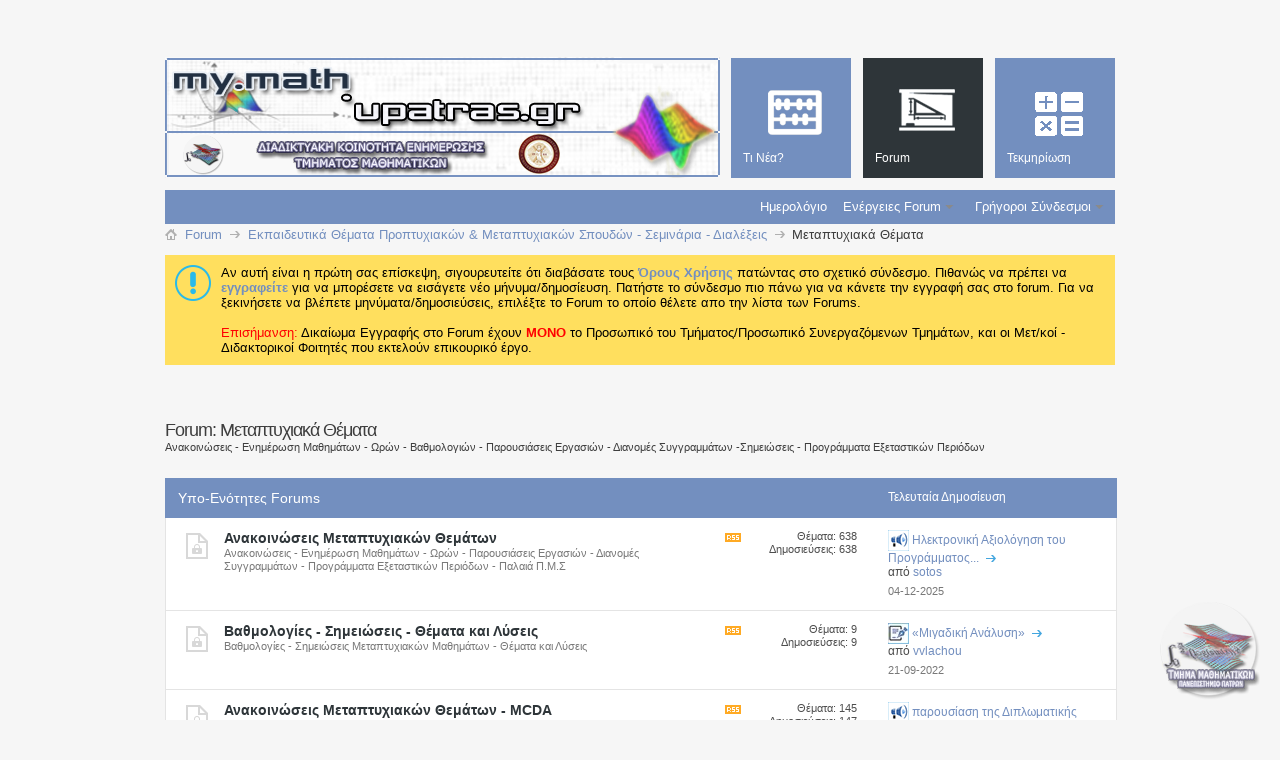

--- FILE ---
content_type: text/html; charset=ISO-8859-7
request_url: https://my.math.upatras.gr/forum19/?s=7612976943d10bede4e9bb4ccf3e25b3
body_size: 12189
content:
<!DOCTYPE html PUBLIC "-//W3C//DTD XHTML 1.0 Transitional//EN" "http://www.w3.org/TR/xhtml1/DTD/xhtml1-transitional.dtd">
<html xmlns="http://www.w3.org/1999/xhtml" dir="ltr" lang="el" id="vbulletin_html">
<head>
<base href="https://my.math.upatras.gr/"/><!--[if IE]></base><![endif]-->
	<link rel="canonical" href="https://my.math.upatras.gr/forum19/"/>
<meta http-equiv="Content-Type" content="text/html; charset=ISO-8859-7"/>
<meta id="e_vb_meta_bburl" name="vb_meta_bburl" content="https://my.math.upatras.gr"/>

<meta http-equiv="X-UA-Compatible" content="IE=9"/>
<meta name="google-site-verification" content="u_y2MRF0b2sdduGf3KFgf4gUV6256ftsAOPfEjIhLVE"/>

<script src="https://my.math.upatras.gr/js/jquery.min.js+staticlogo.js.pagespeed.jc.pXn7Yoejm5.js"></script><script>eval(mod_pagespeed_ETdxprX6Aj);</script>
<script>eval(mod_pagespeed_UUaFgpuL0e);</script>
<!-- Google Analytics -->
<script src="https://www.google-analytics.com/urchin.js" type="text/javascript"></script>
<script type="text/javascript">_uacct="UA-412940-1";urchinTracker();</script>


	<link rel="Shortcut Icon" href="https://my.math.upatras.gr/images/metro/mymath.ico" type="image/x-icon"/>


		<meta name="keywords" content="Μεταπτυχιακά,Θέματα,Μεταπτυχιακά Θέματα, Διαδικτυακή,Κοινότητα,Ενημέρωσης,My.Math"/>
		<meta name="description" content=""/>





	
		<script type="text/javascript" src="https://ajax.googleapis.com/ajax/libs/yui/2.9.0/build/yuiloader-dom-event/yuiloader-dom-event.js"></script>
	

<script type="text/javascript">if(typeof YAHOO==='undefined'){document.write('<script type="text/javascript" src="clientscript/yui/yuiloader-dom-event/yuiloader-dom-event.js?v=424"><\/script>');document.write('<script type="text/javascript" src="clientscript/yui/connection/connection-min.js?v=424"><\/script>');var yuipath='clientscript/yui';var yuicombopath='';var remoteyui=false;}else{var yuipath='https://ajax.googleapis.com/ajax/libs/yui/2.9.0/build';var yuicombopath='';var remoteyui=true;if(!yuicombopath){document.write('<script type="text/javascript" src="https://ajax.googleapis.com/ajax/libs/yui/2.9.0/build/connection/connection-min.js?v=424"><\/script>');}}var SESSIONURL="s=67085d0e67e201ce881ba87773556835&";var SECURITYTOKEN="guest";var IMGDIR_MISC="https://my.math.upatras.gr/images/metro/blue/misc";var IMGDIR_BUTTON="https://my.math.upatras.gr/images/metro/blue/buttons";var vb_disable_ajax=parseInt("0",10);var SIMPLEVERSION="424";var BBURL="https://my.math.upatras.gr";var LOGGEDIN=0>0?true:false;var THIS_SCRIPT="forumdisplay";var RELPATH="forumdisplay.php?f=19";var PATHS={forum:"https://my.math.upatras.gr",cms:"https://my.math.upatras.gr",blog:""};var AJAXBASEURL="https://my.math.upatras.gr/";</script>
<script type="text/javascript" src="https://my.math.upatras.gr/clientscript/vbulletin-core.js,qv=424.pagespeed.jm.ZKm8C6byOx.js"></script>
<script type="text/javascript">document.cookie="psistats_screenwidth = "+self.screen.width;document.cookie="psistats_screenheight = "+self.screen.height;document.cookie="psistats_screendepth = "+self.screen.colorDepth;</script>


	<link rel="alternate" type="application/rss+xml" title="Διαδικτυακή Κοινότητα Ενημέρωσης My.Math RSS Τροφοδοτήσεις" href="https://my.math.upatras.gr/external.php?type=RSS2"/>
	
		<link rel="alternate" type="application/rss+xml" title="Διαδικτυακή Κοινότητα Ενημέρωσης My.Math - Μεταπτυχιακά Θέματα - RSS Τροφοδοτήσεις" href="https://my.math.upatras.gr/external.php?type=RSS2&amp;forumids=19"/>
	



	<link rel="stylesheet" type="text/css" href="https://my.math.upatras.gr/A.css.php,qstyleid=3,alangid=2,ad=1544095541,atd=ltr,asheet=bbcode.css,,editor.css,,popupmenu.css,,reset-fonts.css,,vbulletin.css,,vbulletin-chrome.css,,vbulletin-formcontrols.css,,,P20,,metro_theme_prefooter_blocks.css.pagespeed.cf.kS75tKBavV.css"/>

	<!--[if lt IE 8]>
	<link rel="stylesheet" type="text/css" href="https://my.math.upatras.gr/css.php?styleid=3&amp;langid=2&amp;d=1544095541&amp;td=ltr&amp;sheet=popupmenu-ie.css,vbulletin-ie.css,vbulletin-chrome-ie.css,vbulletin-formcontrols-ie.css,editor-ie.css" />
	<![endif]-->


<!--Google Web Fonts /-->
<link href='http://fonts.googleapis.com/css?family=Open+Sans:400,300,600&subset=latin,cyrillic' rel='stylesheet' type='text/css'>



<script type="text/javascript" src="http://ajax.googleapis.com/ajax/libs/jquery/1.6.4/jquery.min.js"></script>
<script type="text/javascript">$(document).ready(function(){$('a.login-window').click(function(){var loginBox=this.hash;$(loginBox).fadeIn(300);var popMargTop=($(loginBox).height()+24)/2;var popMargLeft=($(loginBox).width()+24)/2;$(loginBox).css({'margin-top':-popMargTop,'margin-left':-popMargLeft});$('body').append('<div id="mask"></div>');$('#mask').fadeIn(300);return false;});$('a.close, #mask').live('click',function(){$('#mask , .login-popup').fadeOut(300,function(){$('#mask').remove();});return false;});$('#navbar_username').focus(function(){$('#navbar_username').parent().addClass('active');});$('#navbar_username').blur(function(){$('#navbar_username').parent().removeClass('active');});$('#navbar_password').focus(function(){$('#navbar_password_hint').parent().addClass('active');});$('#navbar_password').blur(function(){$('#navbar_password_hint').parent().removeClass('active');});});</script>
<script type="application/ld+json">
{
	"@context": "http://schema.org",
	"@type": "WebSite",
	"url": "https://my.math.upatras.gr",
	"potentialAction": {
		"@type": "SearchAction",
		"target": "https://my.math.upatras.gr/search.php?do=process&query={search_term_string}",
		"query-input": "required name=search_term_string"
	}
}
</script>
	<title>Μεταπτυχιακά Θέματα</title>
	
	<script type="text/javascript" src="clientscript/vbulletin_read_marker.js,qv=424.pagespeed.jm.paCsA40Idv.js"></script>
	
	
		<link rel="stylesheet" type="text/css" href="https://my.math.upatras.gr/css.php?styleid=3&amp;langid=2&amp;d=1544095541&amp;td=ltr&amp;sheet=toolsmenu.css,forumbits.css,forumdisplay.css,threadlist.css,options.css"/>
	

	<!--[if lt IE 8]>
	<script type="text/javascript" src="clientscript/vbulletin-threadlist-ie.js?v=424"></script>
		<link rel="stylesheet" type="text/css" href="https://my.math.upatras.gr/css.php?styleid=3&amp;langid=2&amp;d=1544095541&amp;td=ltr&amp;sheet=toolsmenu-ie.css,forumbits-ie.css,forumdisplay-ie.css,threadlist-ie.css,options-ie.css" />
	<![endif]-->
	<link rel="stylesheet" type="text/css" href="https://my.math.upatras.gr/A.css.php,qstyleid=3,alangid=2,ad=1544095541,atd=ltr,asheet=additional.css.pagespeed.cf.yOjhE_KLqB.css"/>

</head>

<body>

<div class="above_body"> <!-- closing tag is in template navbar -->
<div id="header" class="floatcontainer doc_header">


<div id="top_header">

	

<!-- dany changed ... -->
<!--
	<div id="toplinks" class="toplinks">
		
			<ul class="nouser">
			
				<li>or</li>
				<li><a href="https://my.math.upatras.gr/forum19/?#login-box" class="login-window">Login</a></li>
			</ul>
		
	</div>
-->
</div>


    <div id="login-box" class="login-popup">
        <a href="https://my.math.upatras.gr/forum19/?#" class="close"><img src="[data-uri]" class="close-button" title="Close" alt="Close"/></a>
        <div id="login-text">Login to Your Account</div>
			<script type="text/javascript" src="clientscript/vbulletin_md5.js,qv=424.pagespeed.jm.UZfm30t6Ms.js"></script>
			<form id="navbar_loginform" action="https://my.math.upatras.gr/login.php?s=67085d0e67e201ce881ba87773556835&amp;do=login" method="post" onsubmit="md5hash(vb_login_password, vb_login_md5password, vb_login_md5password_utf, 0)">
				<fieldset id="logindetails" class="logindetails">
                
					<div>
					<div class="navbar_username_outer"><input type="text" class="textbox default-value" name="vb_login_username" id="navbar_username" size="10" accesskey="u" tabindex="101" value="Όνομα Χρήστη"/></div>
					<div class="navbar_password_outer"><input type="password" class="textbox" tabindex="102" name="vb_login_password" id="navbar_password" size="10"/>
					<input type="text" class="textbox default-value" tabindex="102" name="vb_login_password_hint" id="navbar_password_hint" size="10" value="Κωδικός &nbsp" style="display:none;"/></div>
                    
					<div class="login-ctrl">
                        <div id="remember" class="remember">
                            <label for="cb_cookieuser_navbar"><input type="checkbox" name="cookieuser" value="1" id="cb_cookieuser_navbar" class="cb_cookieuser_navbar" accesskey="c" tabindex="103"/> Αυτόματη Σύνδεση ?</label>
                        </div>                
                        
                        <input type="submit" class="loginbutton" tabindex="104" value="Είσοδος" title="Εισάγετε το όνομα χρήστη και τον κωδικό σας στα πλαίσια που παρέχονται για να συνδεθείτε, ή κάνετε κλικ στο κουμπί 'εγγραφή' για να δημιουργήσετε ένα προφίλ για τον εαυτό σας." accesskey="s"/>
                        </div>
                    </div>
				</fieldset>


				<input type="hidden" name="s" value="67085d0e67e201ce881ba87773556835"/>
				<input type="hidden" name="securitytoken" value="guest"/>
				<input type="hidden" name="do" value="login"/>
				<input type="hidden" name="vb_login_md5password"/>
				<input type="hidden" name="vb_login_md5password_utf"/>
			</form>
			<script type="text/javascript">YAHOO.util.Dom.setStyle('navbar_password_hint',"display","inline");YAHOO.util.Dom.setStyle('navbar_password',"display","none");vB_XHTML_Ready.subscribe(function(){YAHOO.util.Event.on('navbar_username',"focus",navbar_username_focus);YAHOO.util.Event.on('navbar_username',"blur",navbar_username_blur);YAHOO.util.Event.on('navbar_password_hint',"focus",navbar_password_hint);YAHOO.util.Event.on('navbar_password',"blur",navbar_password);});function navbar_username_focus(e){var textbox=YAHOO.util.Event.getTarget(e);if(textbox.value=='Όνομα Χρήστη'){textbox.value='';textbox.style.color='#000000';}}function navbar_username_blur(e){var textbox=YAHOO.util.Event.getTarget(e);if(textbox.value==''){textbox.value='Όνομα Χρήστη';textbox.style.color='#777777';}}function navbar_password_hint(e){var textbox=YAHOO.util.Event.getTarget(e);YAHOO.util.Dom.setStyle('navbar_password_hint',"display","none");YAHOO.util.Dom.setStyle('navbar_password',"display","inline");YAHOO.util.Dom.get('navbar_password').focus();}function navbar_password(e){var textbox=YAHOO.util.Event.getTarget(e);if(textbox.value==''){YAHOO.util.Dom.setStyle('navbar_password_hint',"display","inline");YAHOO.util.Dom.setStyle('navbar_password',"display","none");}}</script>
            
            <div class="register-ctrl">
            	<a class="login-popup-register" href="https://my.math.upatras.gr/register.php?s=67085d0e67e201ce881ba87773556835" rel="nofollow">Εγγραφή</a>
                <div class="login-popup-fb">
				
                </div>
            </div>
</div>



<div id="middle_header">
<a name="top" href="https://my.math.upatras.gr/forum.php?s=67085d0e67e201ce881ba87773556835" class="logo-image"><img src="https://my.math.upatras.gr/images/metro/xmy-math-header.png.pagespeed.ic.WNXifd93jL.webp" alt="Διαδικτυακή Κοινότητα Ενημέρωσης My.Math" usemap="#Map-Header"/></a><div style="position:absolute;top:-50px;left:400px;background-image:url(images/xtheme-custom.png.pagespeed.ic.BrVJRfv4bg.webp);height:50px;width:550px"></div>
<!- dany added ... ->
<map name="Map-Header">
<area shape="rect" coords="1,0,417,74" href="https://my.math.upatras.gr" title="My Math Announces Board">
  <area shape="rect" coords="16,77,60,118" href="http://www.math.upatras.gr" title="Department of Mathematics">
  <area shape="rect" coords="352,79,397,120" href="http://www.upatras.gr" title="University of Patras">
</map>


<div id="navbar" class="navbar">
	<ul id="navtabs" class="navtabs floatcontainer">
		
		
	
		<li id="vbtab_whatsnew">
			<a class="navtab" href="https://my.math.upatras.gr/activity.php?s=67085d0e67e201ce881ba87773556835"><span>Τι Νέα?</span></a>
		</li>
		
		

	
		<li class="selected" id="vbtab_forum">
			<a class="navtab" href="https://my.math.upatras.gr/forum.php?s=67085d0e67e201ce881ba87773556835"><span>Forum</span></a>
		</li>
		
		
			<ul class="floatcontainer">
				
					
						
							<li id="vbflink_calendar"><a href="https://my.math.upatras.gr/calendar.php?s=67085d0e67e201ce881ba87773556835">Ημερολόγιο</a></li>
						
					
				
					
						<li class="popupmenu" id="vbmenu_actions">
							<a href="javascript://" class="popupctrl">Ενέργειες Forum</a>
							<ul class="popupbody popuphover">
								
									<li id="vbalink_mfr"><a rel="nofollow" href="https://my.math.upatras.gr/forumdisplay.php?do=markread&amp;markreadhash=guest&amp;s=67085d0e67e201ce881ba87773556835">Σημειώστε όλα τα Forums ως Διαβασμένα</a></li>
								
							</ul>
						</li>
					
				
					
						<li class="popupmenu" id="vbmenu_qlinks">
							<a href="javascript://" class="popupctrl">Γρήγοροι Σύνδεσμοι</a>
							<ul class="popupbody popuphover">
								
									<li id="vbqlink_leaders"><a href="https://my.math.upatras.gr/showgroups.php?s=67085d0e67e201ce881ba87773556835">Δείτε τους Υπεύθυνους</a></li>
								
							</ul>
						</li>
					
				
			</ul>
		

	
		<li id="tab_ndg5_655">
			<a class="navtab" href="https://my.math.upatras.gr/links/"><span>Τεκμηρίωση</span></a>
		</li>
		
		

		
	</ul>
</div>
</div>
</div>
</div><!-- closing div for above_body -->

<div class="body_wrapper">
<!-- dany added ... -->
<div class="clear" style="height: 25px;"></div>
<div id="breadcrumb" class="breadcrumb">
	<ul class="floatcontainer">
		<li class="navbithome"><a href="https://my.math.upatras.gr/index.php?s=67085d0e67e201ce881ba87773556835" accesskey="1"><img src="[data-uri]" alt="Αρχική Σελίδα"/></a></li>
		
	<li class="navbit" itemscope="itemscope" itemtype="http://data-vocabulary.org/Breadcrumb"><a href="https://my.math.upatras.gr/forum.php?s=67085d0e67e201ce881ba87773556835" itemprop="url"><span itemprop="title">Forum</span></a></li>

	<li class="navbit" itemscope="itemscope" itemtype="http://data-vocabulary.org/Breadcrumb"><a href="https://my.math.upatras.gr/forum16/?s=67085d0e67e201ce881ba87773556835" itemprop="url"><span itemprop="title">Εκπαιδευτικά Θέματα Προπτυχιακών &amp; Μεταπτυχιακών Σπουδών - Σεμινάρια - Διαλέξεις</span></a></li>

		
	<li class="navbit lastnavbit"><span itemprop="title">Μεταπτυχιακά Θέματα</span></li>

	</ul>
	<hr/>
</div>





	<form action="https://my.math.upatras.gr/profile.php?do=dismissnotice" method="post" id="notices" class="notices">
		<input type="hidden" name="do" value="dismissnotice"/>
		<input type="hidden" name="s" value="s=67085d0e67e201ce881ba87773556835&amp;"/>
		<input type="hidden" name="securitytoken" value="guest"/>
		<input type="hidden" id="dismiss_notice_hidden" name="dismiss_noticeid" value=""/>
		<input type="hidden" name="url" value=""/>
		<ol>
			<li class="restore" id="navbar_notice_1">
	
	Αν αυτή είναι η πρώτη σας επίσκεψη, σιγουρευτείτε ότι διαβάσατε τους <a href="https://my.math.upatras.gr/./tos.html" target="_blank"> <b>Όρους Χρήσης</b> </a>πατώντας στο σχετικό σύνδεσμο.
Πιθανώς να πρέπει να <a href="https://my.math.upatras.gr/register.php?s=67085d0e67e201ce881ba87773556835" target="_blank"> <b>εγγραφείτε</b></a> για να μπορέσετε να εισάγετε νέο μήνυμα/δημοσίευση.  Πατήστε το σύνδεσμο πιο πάνω για να κάνετε την εγγραφή σας στο forum.
Για να ξεκινήσετε να βλέπετε μηνύματα/δημοσιεύσεις, επιλέξτε το Forum το οποίο θέλετε απο την λίστα των Forums.
<br><br>
<font color="red">Επισήμανση:</font> Δικαίωμα Εγγραφής στο Forum έχουν <font color="red"><b>MONO</b></font> το Προσωπικό του Τμήματος/Προσωπικό Συνεργαζόμενων Τμημάτων, και οι Μετ/κοί - Διδακτορικοί Φοιτητές που εκτελούν επικουρικό έργο. 
</li>
		</ol>
	</form>





<div id="above_threadlist" class="above_threadlist">

	
</div>
<div id="pagetitle" class="pagetitle">
	<h1>Forum: <span class="forumtitle">Μεταπτυχιακά Θέματα</span></h1>
	<p class="description">Ανακοινώσεις - Ενημέρωση Μαθημάτων - Ωρών - Βαθμολογιών - Παρουσιάσεις Εργασιών - Διανομές Συγγραμμάτων -Σημειώσεις - Προγράμματα Εξεταστικών Περιόδων</p>
</div>

	




<div id="forumbits" class="forumbits">
	<div class="forumhead">
		<h2>
			<span class="forumtitle">Υπο-Ενότητες Forums</span>
			<span class="forumthreadpost">&nbsp;</span>
			<span class="forumlastpost">Τελευταία Δημοσίευση</span>
		</h2>
	</div>
	<ol>
		<li id="forum24" class="forumbit_post old_lock L1">

<div class="forumbit_post L2">
	<div class="forumrow">
		<div class="foruminfo">
			<img src="[data-uri]" class="forumicon" id="forum_statusicon_24" alt=""/>
			<div class="forumdata">
				<div class="datacontainer">
					<div class="titleline">
						<h2 class="forumtitle"><a href="https://my.math.upatras.gr/forum24/?s=67085d0e67e201ce881ba87773556835">Ανακοινώσεις Μεταπτυχιακών Θεμάτων</a></h2>
						
					</div>
					<p class="forumdescription">Ανακοινώσεις - Ενημέρωση Μαθημάτων - Ωρών - Παρουσιάσεις Εργασιών - Διανομές Συγγραμμάτων - Προγράμματα Εξεταστικών Περιόδων - Παλαιά Π.Μ.Σ</p>
					
					
				</div>
			</div>
		</div>
		
			<h4 class="nocss_label">Ενέργειες Forum:</h4>
			<ul class="forumactionlinks td">
			
				
					<li class="forumactionlink rsslink"><a rel="nofollow" href="https://my.math.upatras.gr/external.php?type=RSS2&amp;forumids=24&amp;s=67085d0e67e201ce881ba87773556835" title="Εμφάνιση της RSS τροφοδότησης του forum">Εμφάνιση της RSS τροφοδότησης του forum</a></li>
				
				
			
			</ul>
			<h4 class="nocss_label">Forum Στατιστικά:</h4>
			<ul class="forumstats_2 td">
				<li>Θέματα: 638</li>
				<li>Δημοσιεύσεις: 638</li>
			</ul>
			<div class="forumlastpost td">
				<h4 class="lastpostlabel">Τελευταία Δημοσίευση:</h4>
				<div>
					
	<p class="lastposttitle">
	<img src="[data-uri]" class="postimg" alt="Ανακοίνωση" border="0"/>
	
	<a href="https://my.math.upatras.gr/forum24/thread7985-new-post.html?s=67085d0e67e201ce881ba87773556835" class="threadtitle" title="Μετάβαση στην πρώτη δημοσίευση του θέματος 'Ηλεκτρονική Αξιολόγηση του Προγράμματος Προπτυχιακών Σπουδών και των Προγραμμάτων Μεταπτυχιακών Σπουδών για το Χειμερινό Εξάμηνο 2025-26'">Ηλεκτρονική Αξιολόγηση του Προγράμματος...</a>
	<a href="https://my.math.upatras.gr/forum24/thread7985-post8010.html?s=67085d0e67e201ce881ba87773556835#post8010"><img src="[data-uri]" alt="Μετάβαση στην τελευταία δημοσίευση"/></a>
	</p>
	<div class="lastpostby">
	
		από <div class="popupmenu memberaction">
	<a class="username offline popupctrl" href="https://my.math.upatras.gr/member-sotos.html?s=67085d0e67e201ce881ba87773556835" title="sotos είναι εκτός σύνδεσης"><strong>sotos</strong></a>
	<ul class="popupbody popuphover memberaction_body">
		<li class="left">
			<a href="https://my.math.upatras.gr/member-sotos.html?s=67085d0e67e201ce881ba87773556835" class="siteicon_profile">
				Εμφάνιση Προφίλ
			</a>
		</li>
		
		<li class="right">
			<a href="https://my.math.upatras.gr/search.php?do=finduser&amp;userid=38&amp;contenttype=vBForum_Post&amp;showposts=1&amp;s=67085d0e67e201ce881ba87773556835" class="siteicon_forum" rel="nofollow">
				Εμφάνιση Δημοσιεύσεων Forum
			</a>
		</li>
		
		
		<li class="left">
			<a href="https://my.math.upatras.gr/private.php?do=newpm&amp;u=38&amp;s=67085d0e67e201ce881ba87773556835" class="siteicon_message" rel="nofollow">
				Ιδιωτικό Μήνυμα
			</a>
		</li>
		
		
		
		
		
		<li class="left">
			<a onclick="_gaq.push(['_trackEvent', 'Outgoing', 'www.math.upatras.gr', '/~sotos']);" rel="nofollow" href="http://www.math.upatras.gr/~sotos" class="siteicon_homepage">
				Επίσκεψη Αρχικής Σελίδας
			</a>
		</li>
		
		
		

		

		
		
	</ul>
</div>
	
	</div>
	<p class="lastpostdate">04-12-2025</p>

				</div>
			</div>
		
	</div>
	
</div>
</li><li id="forum25" class="forumbit_post old_lock L1">

<div class="forumbit_post L2">
	<div class="forumrow">
		<div class="foruminfo">
			<img src="[data-uri]" class="forumicon" id="forum_statusicon_25" alt=""/>
			<div class="forumdata">
				<div class="datacontainer">
					<div class="titleline">
						<h2 class="forumtitle"><a href="https://my.math.upatras.gr/forum25/?s=67085d0e67e201ce881ba87773556835">Βαθμολογίες - Σημειώσεις - Θέματα και Λύσεις</a></h2>
						
					</div>
					<p class="forumdescription">Βαθμολογίες - Σημειώσεις Μεταπτυχιακών Μαθημάτων - Θέματα και Λύσεις</p>
					
					
				</div>
			</div>
		</div>
		
			<h4 class="nocss_label">Ενέργειες Forum:</h4>
			<ul class="forumactionlinks td">
			
				
					<li class="forumactionlink rsslink"><a rel="nofollow" href="https://my.math.upatras.gr/external.php?type=RSS2&amp;forumids=25&amp;s=67085d0e67e201ce881ba87773556835" title="Εμφάνιση της RSS τροφοδότησης του forum">Εμφάνιση της RSS τροφοδότησης του forum</a></li>
				
				
			
			</ul>
			<h4 class="nocss_label">Forum Στατιστικά:</h4>
			<ul class="forumstats_2 td">
				<li>Θέματα: 9</li>
				<li>Δημοσιεύσεις: 9</li>
			</ul>
			<div class="forumlastpost td">
				<h4 class="lastpostlabel">Τελευταία Δημοσίευση:</h4>
				<div>
					
	<p class="lastposttitle">
	<img src="[data-uri]" class="postimg" alt="" border="0"/>
	
	<a href="https://my.math.upatras.gr/forum25/thread6343-new-post.html?s=67085d0e67e201ce881ba87773556835" class="threadtitle" title="Μετάβαση στην πρώτη δημοσίευση του θέματος '«Μιγαδική Ανάλυση»'">«Μιγαδική Ανάλυση»</a>
	<a href="https://my.math.upatras.gr/forum25/thread6343-post6360.html?s=67085d0e67e201ce881ba87773556835#post6360"><img src="[data-uri]" alt="Μετάβαση στην τελευταία δημοσίευση"/></a>
	</p>
	<div class="lastpostby">
	
		από <div class="popupmenu memberaction">
	<a class="username offline popupctrl" href="https://my.math.upatras.gr/member-vvlachou.html?s=67085d0e67e201ce881ba87773556835" title="vvlachou είναι εκτός σύνδεσης"><strong>vvlachou</strong></a>
	<ul class="popupbody popuphover memberaction_body">
		<li class="left">
			<a href="https://my.math.upatras.gr/member-vvlachou.html?s=67085d0e67e201ce881ba87773556835" class="siteicon_profile">
				Εμφάνιση Προφίλ
			</a>
		</li>
		
		<li class="right">
			<a href="https://my.math.upatras.gr/search.php?do=finduser&amp;userid=7&amp;contenttype=vBForum_Post&amp;showposts=1&amp;s=67085d0e67e201ce881ba87773556835" class="siteicon_forum" rel="nofollow">
				Εμφάνιση Δημοσιεύσεων Forum
			</a>
		</li>
		
		
		<li class="left">
			<a href="https://my.math.upatras.gr/private.php?do=newpm&amp;u=7&amp;s=67085d0e67e201ce881ba87773556835" class="siteicon_message" rel="nofollow">
				Ιδιωτικό Μήνυμα
			</a>
		</li>
		
		
		
		
		
		<li class="left">
			<a onclick="_gaq.push(['_trackEvent', 'Outgoing', 'www.math.upatras.gr', '/~vvlachou/']);" rel="nofollow" href="http://www.math.upatras.gr/~vvlachou/" class="siteicon_homepage">
				Επίσκεψη Αρχικής Σελίδας
			</a>
		</li>
		
		
		

		

		
		
	</ul>
</div>
	
	</div>
	<p class="lastpostdate">21-09-2022</p>

				</div>
			</div>
		
	</div>
	
</div>
</li><li id="forum30" class="forumbit_post old_lock L1">

<div class="forumbit_post L2">
	<div class="forumrow">
		<div class="foruminfo">
			<img src="[data-uri]" class="forumicon" id="forum_statusicon_30" alt=""/>
			<div class="forumdata">
				<div class="datacontainer">
					<div class="titleline">
						<h2 class="forumtitle"><a href="https://my.math.upatras.gr/forum30/?s=67085d0e67e201ce881ba87773556835">Ανακοινώσεις Μεταπτυχιακών Θεμάτων - MCDA</a></h2>
						
					</div>
					<p class="forumdescription">Ανακοινώσεις - Ενημέρωση Μαθημάτων - Ωρών - Παρουσιάσεις Εργασιών - Διανομές Συγγραμμάτων - Προγράμματα Εξεταστικών Περιόδων - (MCDA Αποκλειστικά)</p>
					
					
				</div>
			</div>
		</div>
		
			<h4 class="nocss_label">Ενέργειες Forum:</h4>
			<ul class="forumactionlinks td">
			
				
					<li class="forumactionlink rsslink"><a rel="nofollow" href="https://my.math.upatras.gr/external.php?type=RSS2&amp;forumids=30&amp;s=67085d0e67e201ce881ba87773556835" title="Εμφάνιση της RSS τροφοδότησης του forum">Εμφάνιση της RSS τροφοδότησης του forum</a></li>
				
				
			
			</ul>
			<h4 class="nocss_label">Forum Στατιστικά:</h4>
			<ul class="forumstats_2 td">
				<li>Θέματα: 145</li>
				<li>Δημοσιεύσεις: 147</li>
			</ul>
			<div class="forumlastpost td">
				<h4 class="lastpostlabel">Τελευταία Δημοσίευση:</h4>
				<div>
					
	<p class="lastposttitle">
	<img src="[data-uri]" class="postimg" alt="Ανακοίνωση" border="0"/>
	
	<a href="https://my.math.upatras.gr/forum30/thread8007-new-post.html?s=67085d0e67e201ce881ba87773556835" class="threadtitle" title="Μετάβαση στην πρώτη δημοσίευση του θέματος 'παρουσίαση της Διπλωματικής Εργασίας (MCDA)'">παρουσίαση της Διπλωματικής Εργασίας...</a>
	<a href="https://my.math.upatras.gr/forum30/thread8007-post8032.html?s=67085d0e67e201ce881ba87773556835#post8032"><img src="[data-uri]" alt="Μετάβαση στην τελευταία δημοσίευση"/></a>
	</p>
	<div class="lastpostby">
	
		από <div class="popupmenu memberaction">
	<a class="username offline popupctrl" href="https://my.math.upatras.gr/member-sotos.html?s=67085d0e67e201ce881ba87773556835" title="sotos είναι εκτός σύνδεσης"><strong>sotos</strong></a>
	<ul class="popupbody popuphover memberaction_body">
		<li class="left">
			<a href="https://my.math.upatras.gr/member-sotos.html?s=67085d0e67e201ce881ba87773556835" class="siteicon_profile">
				Εμφάνιση Προφίλ
			</a>
		</li>
		
		<li class="right">
			<a href="https://my.math.upatras.gr/search.php?do=finduser&amp;userid=38&amp;contenttype=vBForum_Post&amp;showposts=1&amp;s=67085d0e67e201ce881ba87773556835" class="siteicon_forum" rel="nofollow">
				Εμφάνιση Δημοσιεύσεων Forum
			</a>
		</li>
		
		
		<li class="left">
			<a href="https://my.math.upatras.gr/private.php?do=newpm&amp;u=38&amp;s=67085d0e67e201ce881ba87773556835" class="siteicon_message" rel="nofollow">
				Ιδιωτικό Μήνυμα
			</a>
		</li>
		
		
		
		
		
		<li class="left">
			<a onclick="_gaq.push(['_trackEvent', 'Outgoing', 'www.math.upatras.gr', '/~sotos']);" rel="nofollow" href="http://www.math.upatras.gr/~sotos" class="siteicon_homepage">
				Επίσκεψη Αρχικής Σελίδας
			</a>
		</li>
		
		
		

		

		
		
	</ul>
</div>
	
	</div>
	<p class="lastpostdate">1 Εβδομάδα Πρίν</p>

				</div>
			</div>
		
	</div>
	
</div>
</li><li id="forum28" class="forumbit_post old_lock L1">

<div class="forumbit_post L2">
	<div class="forumrow">
		<div class="foruminfo">
			<img src="[data-uri]" class="forumicon" id="forum_statusicon_28" alt=""/>
			<div class="forumdata">
				<div class="datacontainer">
					<div class="titleline">
						<h2 class="forumtitle"><a href="https://my.math.upatras.gr/forum28/?s=67085d0e67e201ce881ba87773556835">Ανακοινώσεις Μεταπτυχιακών Θεμάτων - ΘΕΜΑ</a></h2>
						
					</div>
					<p class="forumdescription">Ανακοινώσεις - Ενημέρωση Μαθημάτων - Ωρών - Παρουσιάσεις Εργασιών - Διανομές Συγγραμμάτων - Προγράμματα Εξεταστικών Περιόδων - (ΘΕΜΑ Αποκλειστικά)</p>
					
					
				</div>
			</div>
		</div>
		
			<h4 class="nocss_label">Ενέργειες Forum:</h4>
			<ul class="forumactionlinks td">
			
				
					<li class="forumactionlink rsslink"><a rel="nofollow" href="https://my.math.upatras.gr/external.php?type=RSS2&amp;forumids=28&amp;s=67085d0e67e201ce881ba87773556835" title="Εμφάνιση της RSS τροφοδότησης του forum">Εμφάνιση της RSS τροφοδότησης του forum</a></li>
				
				
			
			</ul>
			<h4 class="nocss_label">Forum Στατιστικά:</h4>
			<ul class="forumstats_2 td">
				<li>Θέματα: 51</li>
				<li>Δημοσιεύσεις: 51</li>
			</ul>
			<div class="forumlastpost td">
				<h4 class="lastpostlabel">Τελευταία Δημοσίευση:</h4>
				<div>
					
	<p class="lastposttitle">
	<img src="[data-uri]" class="postimg" alt="Ανακοίνωση" border="0"/>
	
	<a href="https://my.math.upatras.gr/forum28/thread7933-new-post.html?s=67085d0e67e201ce881ba87773556835" class="threadtitle" title="Μετάβαση στην πρώτη δημοσίευση του θέματος 'Παρουσίαση Μεταπτυχιακής Διπλωματικής Εργασίας'">Παρουσίαση Μεταπτυχιακής Διπλωματικής...</a>
	<a href="https://my.math.upatras.gr/forum28/thread7933-post7958.html?s=67085d0e67e201ce881ba87773556835#post7958"><img src="[data-uri]" alt="Μετάβαση στην τελευταία δημοσίευση"/></a>
	</p>
	<div class="lastpostby">
	
		από <div class="popupmenu memberaction">
	<a class="username offline popupctrl" href="https://my.math.upatras.gr/member-tzermias.html?s=67085d0e67e201ce881ba87773556835" title="tzermias είναι εκτός σύνδεσης"><strong>tzermias</strong></a>
	<ul class="popupbody popuphover memberaction_body">
		<li class="left">
			<a href="https://my.math.upatras.gr/member-tzermias.html?s=67085d0e67e201ce881ba87773556835" class="siteicon_profile">
				Εμφάνιση Προφίλ
			</a>
		</li>
		
		<li class="right">
			<a href="https://my.math.upatras.gr/search.php?do=finduser&amp;userid=28&amp;contenttype=vBForum_Post&amp;showposts=1&amp;s=67085d0e67e201ce881ba87773556835" class="siteicon_forum" rel="nofollow">
				Εμφάνιση Δημοσιεύσεων Forum
			</a>
		</li>
		
		
		<li class="left">
			<a href="https://my.math.upatras.gr/private.php?do=newpm&amp;u=28&amp;s=67085d0e67e201ce881ba87773556835" class="siteicon_message" rel="nofollow">
				Ιδιωτικό Μήνυμα
			</a>
		</li>
		
		
		
		
		
		<li class="left">
			<a onclick="_gaq.push(['_trackEvent', 'Outgoing', 'www.math.upatras.gr', '/~tzermias']);" rel="nofollow" href="http://www.math.upatras.gr/~tzermias" class="siteicon_homepage">
				Επίσκεψη Αρχικής Σελίδας
			</a>
		</li>
		
		
		

		

		
		
	</ul>
</div>
	
	</div>
	<p class="lastpostdate">23-10-2025</p>

				</div>
			</div>
		
	</div>
	
</div>
</li>
	</ol>
</div>





<div id="below_threadlist" class="noinlinemod below_threadlist">
	
	<div class="threadpagenav">
		
		<div class="clear"></div>
<div class="navpopupmenu popupmenu nohovermenu" id="forumdisplay_navpopup">
	
		<span class="shade">Γρήγορη Πλοήγηση</span>
		<a href="https://my.math.upatras.gr/forum19/?s=67085d0e67e201ce881ba87773556835" class="popupctrl"><span class="ctrlcontainer">Μεταπτυχιακά Θέματα</span></a>
		<a href="https://my.math.upatras.gr/forum19/#top" class="textcontrol" onclick="document.location.hash='top';return false;">Κορυφή</a>
	
	<ul class="navpopupbody popupbody popuphover">
		
		<li class="optionlabel">Τμήματα</li>
		<li><a href="https://my.math.upatras.gr/usercp.php?s=67085d0e67e201ce881ba87773556835">Ρυθμίσεις</a></li>
		<li><a href="https://my.math.upatras.gr/private.php?s=67085d0e67e201ce881ba87773556835">Ιδιωτικά Μηνύματα (PM's)</a></li>
		<li><a href="https://my.math.upatras.gr/subscription.php?s=67085d0e67e201ce881ba87773556835">Συνδρομές</a></li>
		<li><a href="https://my.math.upatras.gr/online.php?s=67085d0e67e201ce881ba87773556835">Ποιός-(οί) Είναι Συνδεδεμένος-(οι)</a></li>
		<li><a href="https://my.math.upatras.gr/search.php?s=67085d0e67e201ce881ba87773556835">Εύρεση στα Forums</a></li>
		<li><a href="https://my.math.upatras.gr/forum.php?s=67085d0e67e201ce881ba87773556835">Αρχική Σελίδα Forums </a></li>
		
			<li class="optionlabel">Forums</li>
			
		
			
				<li><a href="https://my.math.upatras.gr/forum4/?s=67085d0e67e201ce881ba87773556835">Γραμματεία Τμήματος Μαθηματικών</a>
					<ol class="d1">
						
		
			
				<li><a href="https://my.math.upatras.gr/forum6/?s=67085d0e67e201ce881ba87773556835">Ανακοινώσεις Τμήματος Μαθηματικών</a></li>
			
		
			
				<li><a href="https://my.math.upatras.gr/forum5/?s=67085d0e67e201ce881ba87773556835">Ανακοινώσεις Πανεπιστημίου Πατρών</a></li>
			
		
			
				<li><a href="https://my.math.upatras.gr/forum7/?s=67085d0e67e201ce881ba87773556835">Ανακοινώσεις  Λοιπών Φορέων &amp; Ιδρυμάτων</a></li>
			
		
			
					</ol>
				</li>
			
		
			
				<li><a href="https://my.math.upatras.gr/forum16/?s=67085d0e67e201ce881ba87773556835">Εκπαιδευτικά Θέματα Προπτυχιακών &amp; Μεταπτυχιακών Σπουδών - Σεμινάρια - Διαλέξεις</a>
					<ol class="d1">
						
		
			
				<li><a href="https://my.math.upatras.gr/forum17/?s=67085d0e67e201ce881ba87773556835">Προπτυχιακά Θέματα</a>
					<ol class="d2">
						
		
			
				<li><a href="https://my.math.upatras.gr/forum22/?s=67085d0e67e201ce881ba87773556835">Ανακοινώσεις Προπτυχιακών Θεμάτων</a></li>
			
		
			
				<li><a href="https://my.math.upatras.gr/forum23/?s=67085d0e67e201ce881ba87773556835">Βαθμολογίες - Σημειώσεις - Θέματα και Λύσεις</a></li>
			
		
			
					</ol>
				</li>
			
		
			
				<li><a href="https://my.math.upatras.gr/forum19/?s=67085d0e67e201ce881ba87773556835">Μεταπτυχιακά Θέματα</a>
					<ol class="d2">
						
		
			
				<li><a href="https://my.math.upatras.gr/forum24/?s=67085d0e67e201ce881ba87773556835">Ανακοινώσεις Μεταπτυχιακών Θεμάτων</a></li>
			
		
			
				<li><a href="https://my.math.upatras.gr/forum25/?s=67085d0e67e201ce881ba87773556835">Βαθμολογίες - Σημειώσεις - Θέματα και Λύσεις</a></li>
			
		
			
				<li><a href="https://my.math.upatras.gr/forum30/?s=67085d0e67e201ce881ba87773556835">Ανακοινώσεις Μεταπτυχιακών Θεμάτων - MCDA</a></li>
			
		
			
				<li><a href="https://my.math.upatras.gr/forum28/?s=67085d0e67e201ce881ba87773556835">Ανακοινώσεις Μεταπτυχιακών Θεμάτων - ΘΕΜΑ</a></li>
			
		
			
					</ol>
				</li>
			
		
			
				<li><a href="https://my.math.upatras.gr/forum18/?s=67085d0e67e201ce881ba87773556835">Σεμινάρια - Διαλέξεις Τμήματος Μαθηματικών</a></li>
			
		
			
					</ol>
				</li>
			
		
			
				<li><a href="https://my.math.upatras.gr/forum8/?s=67085d0e67e201ce881ba87773556835">Προσωπικό Τμήματος Μαθηματικών - Εξ. Συνεργάτες Λοιπών Τμήματων - Σύλλογος Μετ/κών</a>
					<ol class="d1">
						
		
			
				<li><a href="https://my.math.upatras.gr/forum10/?s=67085d0e67e201ce881ba87773556835">Ανακοινώσεις Μελών ΔΕΠ Τμήματος</a></li>
			
		
			
				<li><a href="https://my.math.upatras.gr/forum11/?s=67085d0e67e201ce881ba87773556835">Ανακοινώσεις Εξωτερικών Συνεργατών</a></li>
			
		
			
				<li><a href="https://my.math.upatras.gr/forum13/?s=67085d0e67e201ce881ba87773556835">Ανακοινώσεις Διοικητικού &amp; Τεχνικού Προσωπικού</a></li>
			
		
			
				<li><a href="https://my.math.upatras.gr/forum21/?s=67085d0e67e201ce881ba87773556835">Σύλλογος Μεταπτυχιακών Φοιτητών</a></li>
			
		
			
					</ol>
				</li>
			
		
			
				<li><a href="https://my.math.upatras.gr/forum14/?s=67085d0e67e201ce881ba87773556835">Εργ. Η/Υ &amp; Εφαρμογών - Υπολογιστικό Κέντρο Τμήματος Μαθηματικών</a>
					<ol class="d1">
						
		
			
				<li><a href="https://my.math.upatras.gr/forum15/?s=67085d0e67e201ce881ba87773556835">Εργαστήριο Η/Υ &amp; Εφαρμογών</a></li>
			
		
			
					</ol>
				</li>
			
		
		
	</ul>
</div>
<div class="clear"></div>
	</div>
</div>

<div id="forum_info_options" class="forum_info block">
	

	
	
	<div class="options_block_container">
	
	</div>
</div>
<script type="text/javascript">vbphrase['doubleclick_forum_markread']="Κάντε Διπλό κλίκ στο εικονίδιο για να επισημάνετε όλο το forum και τα περιεχόμενά του ώς διαβασμένα";init_forum_readmarker_system();</script>



<div style="clear:both;"></div>


<table class="prefooter" width="100%" border="0">
  <tr>
    <td class="column-left">
		
				<div class="prefooter-block-01 ">
					<h6>Επικοινωνία</h6>
		<a onclick="_gaq.push(['_trackEvent', 'Outgoing', 'lcsa.math.upatras.gr', '']);" rel="nofollow" href="http://lcsa.math.upatras.gr">Εργαστήριο Η/Υ & Εφαρμογών</a></br>
Πανεπιστημιούπολη, T.K. 265 00, Ρίο Πατρών</br>
Τηλ: +30 2610 997280</br>
Φαξ: +30 2610 997424</br>
<a onclick="_gaq.push(['_trackEvent', 'Outgoing', '', 'lcsa@math.upatras.gr']);" rel="nofollow" href="mailto:lcsa@math.upatras.gr" target="_top">lcsa@math.upatras.gr</a>
				</div>
		
		
				<div class="prefooter-block-02">
					<h6>Λοιποί Σύνδεσμοι Τμήματος</h6>
		<ul>
<li>
<a onclick="_gaq.push(['_trackEvent', 'Outgoing', 'www.math.upatras.gr', '']);" rel="nofollow" href="http://www.math.upatras.gr">Τμήμα Μαθηματικών</a><br>
</li><li>
<a onclick="_gaq.push(['_trackEvent', 'Outgoing', 'webmail.math.upatras.gr', '']);" rel="nofollow" href="http://webmail.math.upatras.gr">Webmail Τμήματος</a> <br>
</li><li>
<a onclick="_gaq.push(['_trackEvent', 'Outgoing', 'eclass.math.upatras.gr', '']);" rel="nofollow" href="https://eclass.math.upatras.gr">Ασύγχρονη Τηλεκπαίδευση Τμήματος</a> <br>
</li>
<li>
<img src="[data-uri]">&nbsp;&nbsp;<a href="http://eadmin.math.upatras.gr/uni/upatras/math/index.jsp">Δικτ. Τόπος Δηλώσεων Φοιτητών Έτους Εισαγωγής πρίν το 2014</a> <br>
</li>
<li><img src="[data-uri]">&nbsp;&nbsp;<a onclick="_gaq.push(['_trackEvent', 'Outgoing', 'progress.upatras.gr', '/']);" rel="nofollow" href="https://progress.upatras.gr/">Δικτ. Τόπος Δηλώσεων Φοιτητών Έτους Εισαγωγής μετά το 2015</a> <br></li>
<li>
<a onclick="_gaq.push(['_trackEvent', 'Outgoing', 'support.math.upatras.gr', '']);" rel="nofollow" href="http://support.math.upatras.gr">Τεχνική Υποστήριξη Τμήματος</a>
</li>
</ul>
</br>
</br>
<table><tr>
<td><a rel="nofollow" href="https://my.math.upatras.gr/forum.php?styleid=5"><img src="[data-uri]" title="Προσαρμοσμένη Έκδοση Forum My.Math" alt="Προσαρμοσμένη Έκδοση Forum My.Math"/></a><td>
<td>
<div style=" font-size: 10px; margin: 4px;">
Mobile Έκδοση</br>
<a rel="nofollow" href="https://my.math.upatras.gr/forum.php?styleid=5">Προσαρμοσμένη Έκδοση Forum My.Math</a></br>
για κινητές συσκευές
</div></td>
</tr>
</table>
				</div>
		
    </td>
	
	<td class="column-right" width="244">
		
			<div class="prefooter-block-03">
				<h6>Ακολουθήστε μας</h6>
				<ul>
					<li><a class="twitter" target="_blank" href="http://"></a></li>
					<li><a class="facebook" target="_blank" href="http://"></a></li>
					<li><a class="gplus" target="_blank" href="http://"></a></li>
					<li><a class="youtube" target="_blank" href="http://"></a></li>
					
				</ul>
			</div>
		
		
			<div class="prefooter-block-04">
				<h6>Ανάπτυξη & Συντήρηση Ιστοχώρου</h6>
		<div align="center" style=" font-size: 11px; margin: 4px;">
Εργαστήριο Η/Υ & Εφαρμογών<br>
<div>
<div align="center" style=" font-size: 11px; margin: 4px;">
<a onclick="_gaq.push(['_trackEvent', 'Outgoing', 'lcsa.math.upatras.gr', '']);" rel="nofollow" href="http://lcsa.math.upatras.gr"><img src="https://my.math.upatras.gr/images/metro/xlcsa-footer-logo.png.pagespeed.ic._2_hs-tYjy.webp" title="Εργαστήριο Η/Υ & Εφαρμογών" alt="Εργαστήριο Η/Υ & Εφαρμογών"/></a>
</div>
Υπεύθ. Επικοινωνίας : <a onclick="_gaq.push(['_trackEvent', 'Outgoing', 'www.math.upatras.gr', '/~dany']);" rel="nofollow" href="http://www.math.upatras.gr/~dany">Δ. Ανυφαντής</a> (Ε.Τ.Ε.Π)
</div>
			</div>
		
    </td>
	
  </tr>
</table>
 



<div id="footer" class="floatcontainer footer">

<!-- dany changed ... -->
<!--
<form action="https://my.math.upatras.gr/forum.php" method="get" id="footer_select" class="footer_select">

		
			<select name="styleid" onchange="switch_id(this, 'style')">
				<optgroup label="Γρήγορη Επιλογή Στύλ"><option class="hidden"></option></optgroup>
				
					
					<optgroup label="&nbsp;Πρότυπα Στυλ">
									
					
	<option value="3" class="" selected="selected">-- Metro</option>

					
					</optgroup>
										
				
				
					
					<optgroup label="&nbsp;Στύλ Κινητών Συσκευών">
					
					
	<option value="5" class="" >-- Metro Mobile Blue</option>

					
					</optgroup>
										
				
			</select>	
		

		

               
	</form> 
-->


	<ul id="footer_links" class="footer_links">
		<li><a href="https://my.math.upatras.gr/sendmessage.php?s=67085d0e67e201ce881ba87773556835" rel="nofollow" accesskey="9">Επικοινωνήστε Μαζί Μας</a>  |  </li>
		<li><a href="https://my.math.upatras.gr">Διαδικτυακή Κοινότητα Ενημέρωσης Μy.Math</a>  |  </li>
		
		
		<li><a href="https://my.math.upatras.gr/archive/index.php?s=67085d0e67e201ce881ba87773556835">Αρχείο</a>  |  </li>
		
		<li><a href="https://my.math.upatras.gr/privacy.html">Δήλωση Πρ. Προσωπικών Δεδομένων</a>  |  </li>
		<li><a href="https://my.math.upatras.gr/tos.html">Όροι Χρήσης</a>  |  </li>
		<li><a href="https://my.math.upatras.gr/forum19/#top" onclick="document.location.hash='top'; return false;">Κορυφή</a></li>
	</ul>
	
	
	
	
	<script type="text/javascript">vBulletin_init();</script>
        
</div>
</div> <!-- closing div for body_wrapper -->

<div class="below_body">
<div id="footer_time" class="shade footer_time">Η ώρα τώρα : <span class="time">12:12 (*)</span><div style="padding-top:3px; font-size:9px;">[* Όλοι οι χρόνοι είναι GMT +3 ]</div> </div>

<div id="footer_copyright" class="shade footer_copyright">
		
	
</div>
<div id="footer_morecopyright" class="shade footer_morecopyright">
	
	
	
	<a onclick="_gaq.push(['_trackEvent', 'Outgoing', 'www.math.upatras.gr', '']);" rel="nofollow" href="http://www.math.upatras.gr">Τμήμα Μαθηματικών</a> - <a onclick="_gaq.push(['_trackEvent', 'Outgoing', 'www.upatras.gr', '']);" rel="nofollow" href="http://www.upatras.gr">Παν. Πατρών</a><br><a onclick="_gaq.push(['_trackEvent', 'Outgoing', 'lcsa.math.upatras.gr', '']);" rel="nofollow" href="http://lcsa.math.upatras.gr">Εργαστήριο Η/Υ & Εφαρμογών</a></br>&copy; 2006-2026<br><br>
	

 

</div>



</body>
</html>